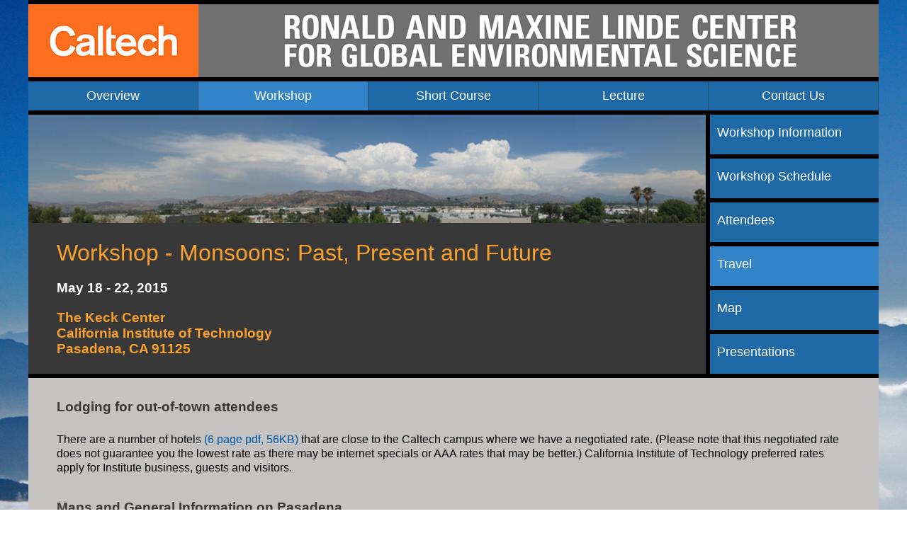

--- FILE ---
content_type: text/html
request_url: https://www.workshop.caltech.edu/monsoon/travel.html
body_size: 4819
content:
<!DOCTYPE html>
<html lang="en">
<head>
<title>Workshop | Linde Center</title>
<meta charset="utf-8">
<link rel="shortcut icon" href="images/favicon1.ico" type="image/x-icon">
<link rel="icon" href="images/favicon1.ico" type="image/x-icon">
<link rel="stylesheet" href="css/style1.css"/>

 <!--[if lt IE 9]>
 <script src="http://html5shim.googlecode.com/svn/trunk/html5.js">
 </script>
 <![endif]-->
   
</head>

<body class="background">
 <div id="wrapper">
	<div class="top"></div>
	
	<div class="section group">
		<div class="colLogo logo1" >
		<a href="http://www.caltech.edu"><img src="images/Caltech_LOGO3.jpg" alt="Caltech"></a>
		</div>
		<div class="colLogo logo2">
		<a href="http://www.lindecenter.caltech.edu/home"><img src="images/Linde2.jpg" alt="Linde Center"></a>
		</div>
	</div>
	<div class="top" style="padding-top:0.2%;"></div>
		<nav>
		<ul class="navbar">
		<li><a href="index.html">Overview</a></li>
		<li class="selected"><a href="workshop.html">Workshop</a></li>
		<li><a href="short_course.html">Short Course</a></li>
		<li><a href="lecture.html">Lecture</a></li>
		<li><a href="contacts.html">Contact Us</a></li>
        </ul>		
		</nav>
		<div class="clear"></div>
	
	<div class="content">
	
	
	
	
	<div class="section group">
	<div class="col span_black">	
			
					
					<div class="col6 span_4_of_5" >
					
					<div class="lecture">
					<img src="images/North_American1.jpg">
                    <div style="padding-left:25px;">
					<h1>Workshop - Monsoons: Past, Present and Future</h1>
					<h3 style="color:white">May 18 - 22, 2015</h3>
					    <h3>The Keck Center<br>
						California Institute of Technology<br>
						Pasadena, CA 91125</h3>
					
                    
         
			
					</div>
					</div>
                    </div>
					
					
		
		<a href="workshop.html">			
		<div class="col4 span_1_of_5">
				
				
				
				<div class="button">
				<p>Workshop Information</p>
					
				
				</div>
				
		</div>
		</a>
		
		
		<a href="schedule.html">
			<div class="col4 span_1_of_5">
				
				
				
				<div class="button">
				<p>Workshop Schedule</p>
					
				
				</div>
				
		</div>
		<a/>
		
		<a href="attendees.html">
		<div class="col4 span_1_of_5 ">
				
			
				
				<div class="button">
				<p>Attendees</p>
				
				
				</div>
		</div>
		</a>
		
		<a href="travel.html">
		<div class="colBlue span_1_of_5">
				
				
				
				<div class="button">
				<p>Travel</p>
					
				
				</div>
				
		</div>
		</a>
		 <a href="Linde_Monsoon_Workshop.pdf">
		<div class="col4 span_1_of_5">
				
				
				
				<div class="button">
				
				<p>Map</p>
					
				
				</div>
				
		</div>
        </a>
		
		<a href="presentations.html">
		<div class="col4 span_1_of_5">
				
				
				
				
				<div class="button">
				<p>Presentations</p>
				</div>
				
				
				
				</div>
				</a>
		</div>
	
		
		
	</div>			
	</div>				



	<div class="section group">			
				<div class="col3 span_5_of_5">
				
                <div class="text1">          
                    
		<h3>Lodging for out-of-town attendees</h3>
<p>There are a number of hotels <a href="hotelagreements.pdf"> (6 page pdf, 56KB) </a> that are close to the Caltech campus where we have a negotiated rate. (Please note that this negotiated rate does not guarantee you the lowest rate as there may be internet specials or AAA rates that may be better.) California Institute of Technology preferred rates apply for Institute business, guests and visitors. </p>
	  
      <h3>Maps and General Information on Pasadena</h3>
<br>
<ul>
<li><a href="http://www.caltech.edu/map/"> Interactive Map of Caltech Campus</a></li>
<li><a href="Caltech_Map.pdf">Caltech Campus Directory Map (pdf)</a></li>
<li><a href="http://www.caltech.edu/maps"> Caltech Maps Webpage </a></li>
<li><a href="https://dining.caltech.edu/locations"> Caltech Dining Services</a></li>
<li><a href="http://cityofpasadena.net/Default.aspx"> The City of Pasadena</a></li>
<li><a href="http://tripwhat.com/USA/Pasadena/Restaurants-near-California-Institute-of-Technology"> Restaurants near Caltech</a></li>
<li><a href="http://www.oldpasadena.org/docs/2013JUN_OldPasadenaDirectoryMap.pdf"> Old Pasadena Directory Map</a></li>
</ul>


<h3>Getting to Caltech</h3>
        <br>

        <ul>
        <li><a href="#lax">From Los Angeles International Airport</a> (28 miles)</li>
        <li><a href="#bobhope">From Bob Hope Airport in Burbank</a> (17 miles)</li>
        <li><a href="#ontario">From Ontario Airport</a> (37 miles)</li>
        <li><a href="#parking">Parking for Visitors</a></li>
        </ul>
        
        
        <h3>General Driving Directions</h3>
        <p>Caltech is easily accessible from both the 110 (Harbor) Freeway (southwest of campus) and the 210 (Foothill) Freeway (north of campus).</p>
        <p>If you're taking the 110 freeway, follow the freeway north until it ends (where it becomes the Arroyo Parkway). Take Arroyo Parkway straight ahead (north); turn right (east) on Del Mar Blvd. Proceed approximately one and a quarter miles. The Caltech campus will be on your right. Turn right (south) onto Michigan Avenue. Turn right into the outdoor parking lot and park in an unmarked spot.  Buy a parking permit from the kiosks near the middle of the lot or request one ahead of time from KISS. </p>
        <p>If you're taking the 210 freeway, exit at Hill Avenue; turn south on Hill.  Take Hill south to Del Mar Blvd and make a right (west).  Turn left (south) onto Michigan Avenue. Turn right into the outdoor parking lot and park in an unmarked spot.  Buy a parking permit from the kiosks near the middle of the lot or request one ahead of time from KISS.</p>
        <h3>By Shuttle</h3>
        <p>From LAX, Bob Hope (Burbank) airport, or Ontario airport, shuttle door-to-door service is available from a multitude of companies. To get a shuttle, exit the baggage claim area and look for the ORANGE overhead &quot;SHARED RIDE VANS&quot; sign. Tell the driver you are going to Caltech; if you are asked for an address or intersection, Holliston Ave. and Del Mar Blvd. is near the southeast corner of campus (see the campus map for other streets). FYI, the campus SuperShuttle stops (for when you order your ride&nbsp;<em>back</em>&nbsp;to the airport) are:</p>
        <ul>
          <li>S1, located at the south end of the Parking structure (building 66) on 370 S. Holliston Avenue.</li>
          <li style="font-weight:700;">S2, located just north of Moore Laboratory at the end of Chester Avenue - this is the closest SuperShuttle stop to the Keck Center.</li>
          <li>S3, located in the parking lot near the south-east corner of 450 South Catalina.</li>
          <li>S4, located in the traffic turnaround off of California Boulevard and south of Arms Laboratory.</li>
        </ul>
        <p>Please visit <a href="http://www.supershuttle.com/default.aspx?GC=L3F94">SuperShuttle</a> website for more details.</p><hr>
        <a id="lax"></a>
        <h3>From Los Angeles International  Airport <a href="http://www.lawa.org/welcome_lax.aspx?id=132">(LAX)</a></h3>
        
        <p style="text-decoration:underline; font-weight:bold;">Driving Directions:</p> 
        <p>Take Sepulveda Blvd. south to the Glenn Anderson Fwy (105) east to the Harbor Fwy (110) north to the Pasadena Fwy, which becomes the Arroyo Parkway. </p>
        
        <p><strong>OR</strong></p>
        
        <p>Take the San Diego Fwy (405) north to the Santa Monica Fwy (10) east to the Harbor Fwy (110) north to the Pasadena Fwy, which becomes the Arroyo Parkway. </p>
        
        <p><strong>THEN</strong></p>
        
        <p>Take Arroyo Parkway straight ahead (north); turn right (east) on Del Mar Avenue. Proceed approximately one and a quarter miles. The Caltech campus will be on your right. Turn right (south) onto Michigan Avenue. Turn right into the outdoor parking lot and park in an unmarked spot.  Buy a parking permit from the kiosks near the middle of the lot  and display on the dash.  </p>
        
        <p style="text-decoration:underline; font-weight:bold;">Shuttle service:</p>
        <p> To get a shuttle, exit the baggage claim area and look for the ORANGE overhead "SHARED RIDE VANS" sign. Tell the driver you are going to Caltech; if you are asked for an address or intersection, Del Mar Blvd. and Michigan Avenue. Please visit<strong> <a href="http://www.supershuttle.com/Locations/LAXAirportShuttleLosangeles.aspx">SuperShuttle Los Angeles (LAX) Airport Shuttle Service</a></strong><a href="http://www.supershuttle.com/Locations/LAXAirportShuttleLosangeles.aspx"> </a>for more details.</p>
        <p style="text-decoration:underline; font-weight:bold;">Public Transportation from LAX to Pasadena: </p>
        <ul>
          <li><a title="FlyAway" href="http://www.lawa.org/flyAway/">FlyAway</a>&nbsp;buses pick up at every LAX terminal on the Arrival/Lower level under the green signs indicating &quot;FlyAway, Buses and Long-Distance Vans.&quot; Get on a FlyAway bus going to Union Station.</li>
          <li>Once arriving at Union Station, disembark the bus and walk to the Gold Line, located at Tracks 1 and 2.</li>
          <li>Board the Gold Line with direction to Pasadena.</li>
          <li>Exit at Lake St. station, which is a 10-15 minute walk from campus. (The Del Mar station is closest to the Sheraton and Hilton, the Lake station is closest to Vagabond Inn, and the Allen station station is closest to Saga Motor Hotel and Athenaeum). Once in Pasadena, there are LA Metro buses that run within Pasadena, or you could walk. There is also a separate bus system just for Pasadena called&nbsp;<a href="http://cityofpasadena.net/Transportation/Arts_Routes_and_Schedules/">ARTS</a>&nbsp;that you can use once in Pasadena, but it only stops every 25 minutes, and it closes before 8:00 pm.<a href="http://www.ci.pasadena.ca.us/transportation/public_transit_options/"> <br />
            <br />
            (Read more about public transportation in Pasadena &gt;&gt;)</a></li>
        </ul>
        <p>For more information on detailed bus and rail itineraries for the entire Los Angeles area, please visit the <strong><a href="http://www.metro.net/around/">Bus and Rail Trip Planner</a></strong>.</p><hr>
        
        <a id="bobhope"></a>
   		<h3>From Bob Hope Airport in Burbank <a href="http://www.burbankairport.com/terminalinfo/directions.html">(BUR)</a></h3>
        
        <p style="text-decoration:underline; font-weight:bold;">Driving Directions:</p>
        <p> Take the Golden State Fwy (Interstate 5) south to the Ventura Fwy (134) east to the Foothill Fwy (210) east. Exit at Hill Avenue. Turn right (south) onto Hill. Take Hill south to Del Mar Blvd and make a right (west).  Turn left (south) onto Michigan Avenue. Turn right into the outdoor parking lot and park in an unmarked spot.  Buy a parking permit from the kiosks near the middle of the lot and display on the dash. </p>
        <p style="text-decoration:underline; font-weight:bold;">Shuttle service:</p>
        <p>To get a shuttle, exit the baggage claim area and look for the ORANGE overhead &quot;SHARED RIDE VANS&quot; sign. Tell the driver you are going to Caltech; if you are asked for an address or intersection, Del Mar Blvd. and Michigan Avenue. Please visit <a href="http://www.supershuttle.com/Locations/BURAirportShuttleBurbank.aspx">SuperShuttle Burbank (BUR) Airport Shuttle Service </a>for more details.</p>
        <p style="text-decoration:underline; font-weight:bold;">Public Transportation: </p>
         <p> (Please note that the trip will take between 1.5 and 2 hours)<br />
The Metro 794  bus (toward Downtown LA - Hill - Venice) can be boarded at Hollywood Way and Thorton. Take that to the Los Feliz/San Fernando stop and board the Metro 780 bus (toward Pasadena City College). Get off at the Colorado/Lake stop. Here you have an option to walk to the Keck Center at Caltech or board the Pasadena ARTS 20cw bus (toward Lake and Fair Oaks). Exit at the California Blvd. and Lake Ave. stop and walk to Caltech. </p>
        <p>For more information on detailed bus and rail itineraries for the entire Los Angeles area, please visit the <a href="http://www.metro.net/around/">Bus and Rail Trip Planner</a>.</p><hr>
        <a id="ontario"></a>
        <h3>From Ontario Airport <a href="http://www.lawa.org/welcomeONT.aspx"> (ONT)</a></h3>
        
        <p style="text-decoration:underline; font-weight:bold;">Driving Directions:</p> 
        <p>If you are driving, take the San Bernardino Fwy (10) west to Orange Freeway (57) north to the Foothill Fwy (210); take the 210 west to Pasadena. Exit at Hill Ave; turn left (south) on Hill. Take Hill south to Del Mar Blvd and make a right (west).  Turn left (south) onto Michigan Avenue. Turn right into the outdoor parking lot and park in an unmarked spot.  Buy a parking permit from the kiosks near the middle of the lot  and display on the dash. </p>
        <p style="text-decoration:underline; font-weight:bold;">Shuttle service:</p> 
        <p>To get a shuttle, exit the baggage claim area and look for the ORANGE overhead &quot;SHARED RIDE VANS&quot; sign. Tell the driver you are going to Caltech; if you are asked for an address or intersection, Del Mar Blvd. and Michigan Avenue. Please visit <a href="http://www.supershuttle.com/Locations/ONTAirportShuttleOntario.aspx">SuperShuttle Ontario (ONT) Airport Shuttle Service</a> for more details.</p>
        <p style="text-decoration:underline; font-weight:bold;">Public Transportation:</p>
        <p>It is not advised to take public transportation from Ontario to Pasadena.</p>
        <hr>
        <a id="parking"></a>
<h3> Parking for Visitors</h3>
<p>From the Arroyo Parkway, turn right (east) on Del Mar Avenue. Proceed approximately one and a quarter miles. The Caltech campus will be on your right. Turn right (south) onto Michigan Avenue. Turn right into the outdoor parking lot.</p>
<p>Purchase a parking pass  from the kiosk in the open air lot directly north of the Institute location.  Make sure you park in one of the open spots (without a name in it) or in one of the COMMUTER spots and have your hang tag/permit visible. The purchased permits are not  Carpool passes - so do not park in a Carpool space, even  if there are more than two of you in a car.</p>
<p>JPLers: The JPL hang tag used by employees with  on-Lab parking privileges is the only permit required for campus parking.&nbsp;  Employees without on-Lab parking privileges can obtain a free pass created for this  purpose from JPL parking coordinator Robert Kennedy (818-354-4586, Building 310-125,  9/80 schedule).</p>
<p>For more information about parking please visit <a href="http://parking.caltech.edu/Parking/Visitor"> Caltech Parking Services Website</a> and view <a href="https://www.parking.caltech.edu/documents/35-interactive_parking_map.pdf">Caltech Parking Map</a>.</p>


<p style="font-style:italic; font-weight:bold;"> If you have any further questions about travel and lodging, please contact workshop coordinator <a href="/cdn-cgi/l/email-protection#d3b9a0b6bab793b0b2bfa7b6b0bbfdb6b7a6" style="font-style:italic; font-weight:bold;"> Janet Seid</a>.</p>

</div>
</div>
</div>
	
	
	<div class="top"> </div>
	
<div class="section group">
<div class="col2 span_5_of_5">

<div class="colOrange span_2_of_4">	
	<a href="http://web.gps.caltech.edu/~bordoni/">			
<div class="left">
<img src="images/Bordoni_Simona.jpg" alt="" />
</div>												
<h3>Workshop Lead<br> Simona Bordoni</h3>
<p>Assistant Professor of Environmental Science and Engineering<br> 
California Institute of Technology</p>
</a>
</div>



					
<div class="colOrange span_2_of_4">
<a href="http://www.meteo.mcgill.ca/~tmerlis/index.html">
<div class="left">
<img src="images/Tim_Merlis.jpg" alt="" />
</div>
<h3>Workshop Co-Lead<br> Tim Merlis</h3>
<p>Assistant Professor in Atmospheric and Oceanic Sciences, McGill University</p>	
</a>									
</div>

</div>	
</div>
 
	
	
<div class="section group">
<div class="span_8_of_8">
<a href="http://www.lindecenter.caltech.edu/home"><div id="all"></div></a>
</div>
</div>
</div>   

<script data-cfasync="false" src="/cdn-cgi/scripts/5c5dd728/cloudflare-static/email-decode.min.js"></script><script>
var para=document.createElement("footer");
var node=document.createTextNode( "Linde Center for Global Environmental Science   |   California Institute of Technology   "  + "   © " + new Date().getFullYear());
para.appendChild(node);

var element=document.getElementById("all");
element.appendChild(para);

</script>
</body>
</html>

--- FILE ---
content_type: text/css
request_url: https://www.workshop.caltech.edu/monsoon/css/style1.css
body_size: 4362
content:
header, hgroup, nav, footer, section, article, figure, figcaption, aside, iframe {display: block;}

*{
	margin: 0px;
	padding: 0px;
	font-family: sans-serif;
	font-style: normal;
	font-weight: 400;
}
.background{
	background-image:url(../images/sky_back1.jpg);
	background-position:top;
	/*background-color: #C5C2C2;*/
	background-attachment:fixed;
}

#wrapper{
max-width: 1200px;
margin:0 auto;
background-color:black;
}
 
 .content{
max-width: 1200px;
margin:0 auto 0 auto;
padding:0;
min-width:320px;

background-color:transparent;
 
 }
 
.top{
 padding-top:0.5%;
 background-color:black;
 }
 
 .clear {
clear: both;
}
 
 img{
 max-width:100%;
 margin:0 auto;
}

iframe{
	max-width:100%;
 margin:15px auto;
}
 
.navbar {
    height: 40px;
	max-width:1200px;
    margin: 0 0 0 0;
    padding: 0;
	position:relative;
	z-index:100;
}
.navbar ul {
    margin: 0;
    padding: 0;
	position:relative;
	width:100%;
}

.navbar li {
    background-color: #1f69a7;
    float: left;
    font: bold 18px sans-serif;
    height: auto;
    list-style: none outside none;
    padding: 0;
    text-align: center;
    width: 20%;
	 z-index: 1;
}

nav .selected {
background-color:#3283c8;
}

.navbar a {
    border-right: 1px solid #1F5065;
    color: #FFFFFF;
    display: block;
    padding: 10px 10px;
    text-decoration: none;
}
.navbar a:hover {
    background-color: #3283c8;
}
.navbar li ul {
    display: none;
    height: auto;
    margin: 0;
    padding: 0;
    position: absolute;
}
.navbar li:hover ul {
    display: block;
}
.navbar li ul li {
   float: none;
}
.navbar li ul a {
    border-color: #74A3B7 #1F5065 #1F5065;
    border-left: 1px solid #1F5065;
    border-right: 1px solid #1F5065;
    border-style: solid;
    border-width: 1px;
}
.navbar li ul a:hover {
    background-color: #3283c8;
}

footer{
max-width: 1200px;
margin:0 auto;
background-color:#1f69a7;
color:white;
text-align:center;
font: 16px;
line-height:40px;
margin-bottom:0.5%;
margin-top:0.5%;
}

ul{
padding:5px 70px 5px 70px;
}

p{
padding:5px 10px 5px 10px;
line-height:20px;
}


.padding{
padding:10px 10px 0px 10px;
}

.section {
	clear: both;
	padding: 0px;
	margin: 0px;
}

.col {
	display: block;
	float:left;
	margin: 0.5% 0 0% 1.6%;
	background-color:white;

}
.col:first-child { margin-left: 0; }

.colFR {
	display: block;
	float:left;
	margin: 0.5% 0 0% 1.6%;
	background-color:#393838;
	max-height:382px;
}
.colFR:first-child { margin-left: 0; }


.col1 {
	display: block;
	float:left;
	margin: 0% 0% 0% 0%;
	background-color:#393838;
	color:white;

}
.col1:first-child { margin-left: 0; }

.colLogo {
	display: block;
	float:left;
	margin: 0% 0% 0% 0%;
	background-color:black;
	color:white;

}
.colLogo:first-child { margin-left: 0; }

.col2 {
	display: block;
	float:left;
	margin: 0% 0 0% 0.5%;
	background-color:transparent;
	
}
.col2:first-child { margin-left: 0; }

.colOrange {
	display: block;
	float:left;
	margin: 0% 0 0% 0.5%;
	background-color:transparent;
	background-color:#f8a12d;
}

.colOrange:first-child { margin-left: 0; }

.colOrange p{
color:white;font-size:15px;line-height:20px;	
}

.colDesc{
	display: block;
	float:left;
	margin: 0% 0 0% 1.6%;
	background-color:#C5C2C2;
}

.colDesc:first-child { margin-left: 0; }


.col3 {
	display: block;
	float:left;
	margin: 0% 0 0% 1.6%;
	background-color:#C5C2C2;
	
	
}
.col3:first-child { margin-left: 0; }

.col3_1 {
	display: block;
	float:left;
	margin: 0% 0 0% 1.6%;
	background-color:#C5C2C2;
	min-height:500px;
	
}
.colContactsImage:first-child { margin-left: 0; }

.colContactsImage {
	display: block;
	float:left;
	margin: 0% 0 0% 1.6%;
	background-color:#C5C2C2;
	min-height:500px;
	
}
.col3_1:first-child { margin-left: 0; }


.col4 {
	display: block;
	float:left;
	margin: 0% 0% 0.5% 0.5%;
	background-color:#1f69a7;
	color:white;
	font: 18px sans-serif;
	padding-top:10px;
	padding-bottom:10px;
	min-height:36px;
	
}


.col4:hover{
background-color: #3283c8;
color:white;
}

.colButton {
	display: block;
	float:left;
	margin: 0% 0% 0.5% 0.5%;
	background-color:#1f69a7;
	color:white;
	font: 18px sans-serif;
	padding:0 10px;
	height:40px; 
	margin-left:0px;
}


.colButton:hover{
background-color: #3283c8;
color:white;
}

.colButton p{
text-align:center; 
padding-bottom:0px; 
padding-top:0px;

}

.colButton2 {
	display: block;
	float:left;
	margin: 0% 0% 0.5% 0.5%;
	background-color:#1f69a7;
	color:white;
	font: 18px sans-serif;
	padding:0 10px;
	height:40px; 
	margin-left:0px;
}


.colButton2:hover{
background-color: #3283c8;
color:white;
}

.colButton2 p{
text-align:center; 
padding-bottom:0px; 
padding-top:0px;

}


.colButton3 {
	display: block;
	float:left;
	margin: 0% 0% 0.5% 2%;
	background-color:#1f69a7;
	color:white;
	font: 18px sans-serif;
	padding:0 10px;
	height:40px; 
	
}


.colButton3:hover{
background-color: #3283c8;
color:white;
}

.colButton3 p{
text-align:center; 
padding-bottom:0px; 
padding-top:0px;

}


.colButton4 {
	display: block;
	float:left;
	margin: 0% 0% 0.5% 2%;
	background-color:#1f69a7;
	color:white;
	font: 18px sans-serif;
	padding:0 10px;
	height:40px; 
	
}


.colButton4:hover{
background-color: #3283c8;
color:white;
}

.colButton4 p{
text-align:center; 
padding-bottom:0px; 
padding-top:0px;

}


.colButton5 {
	display: block;
	float:left;
	margin: 0% 0% 2% 0.5%;
	background-color:#1f69a7;
	color:white;
	font: 16px sans-serif;
	padding:10px 15px 11px 14px;
	
	margin-left:10px;
	

text-decoration:none;
-moz-border-radius: 60px;
-webkit-border-radius: 60px;
border-radius: 60px; 
-khtml-border-radius: 60px; 
}


.colButton5:hover{
background-color: #3283c8;
color:white;
}

.colButton5 p{
text-align:center; 
padding-bottom:0px; 
padding-top:0px;

}


a{
text-decoration: none;
}

.colBlue  {
display: block;
	float:left;
	margin: 0% 0% 0.5% 0.5%;
	
	color:white;
	font: 18px sans-serif;
	padding-top:10px;
	padding-bottom:10px;
	min-height:36px;
background-color:#3283c8;
}


.col6 {
	display: block;
	float:left;
	margin: 0% 0 0% 1.6%;
	background-color:#393838;
	color:#3e3832;
	min-height:366px;

}
.col6_1:first-child { margin-left: 0; }

.col6_1 {
	display: block;
	float:left;
	margin: 0% 0 0% 1.6%;
	background-color:#393838;
	color:#3e3832;
	min-height:276px;

}
.col6:first-child { margin-left: 0; }

.col6_2 {
	display: block;
	float:left;
	margin: 0% 0 0% 1.6%;
	background-color:#393838;
	color:#3e3832;

}
.col6_2:first-child { margin-left: 0; }

.colTable{
display: block;
	float:left;
	margin: 0;
	background-color:#6c6a6a;
	
}

.colTable h4{
text-align:center;
font-size:18px;
}

.colTable td {
padding:0.8% 3%;
font-size:16px;
font-weight:700;
}

.group:before,
.group:after {
	content:"";
	display:table;
}
.group:after {
	clear:both;
}
.group {
    zoom:1; /* For IE 6/7 */
}


.span_1_of_1{
width:100%;
background-color:#393838;
}

.span_black{
background-color:black;

}

/*  GRID OF THREE   ============================================================================= */

	
.span_3_of_3 {
	width: 100%; 
}

.span_2_of_3 {
	width: 66.13%; 
}

.span_1_of_3 {
	width: 32.26%; 
}


/*  GO FULL WIDTH AT LESS THAN 480 PIXELS */

@media only screen and (max-width: 480px) {
	.span_3_of_3 {
		width: 100%; 
	}
	.span_2_of_3 {
		width: 100%; 
	}
	.span_1_of_3 {
		width: 100%;
	}
	
	.grid4{
	max-width:100%;
	}
}

/*  GRID OF FIVE   ============================================================================= */

	
.span_5_of_5 {
	width: 100%;
	
}

.span_4_of_5 {
  	width: 79.68%;

}
.logo2{
width: 80%;
}


/*.span_3_of_5 {
  	width: 59.36%; 
}*/

.span_3_of_5 {
  	width: 60%; 
}

/*.span_2_of_5 {
  	width: 39.04%;
}*/

.span_2_of_5 {
  	width: 40%;
}

/*.span_1_of_5 {
  	width: 18.72%;
}*/

.logo1{
width:20%;
}

.span_1_of_5 {
  	width: 19.82%;
}

.span_icons {
width: 0%;
}



/*  GO FULL WIDTH AT LESS THAN 480 PIXELS */

@media only screen and (max-width: 480px) {
	.span_5_of_5 {
		width: 100%; 
	}
	.span_4_of_5 {
		width: 100%; 
	}
	.span_3_of_5 {
		width: 100%; 
	}
	.span_2_of_5 {
		width: 100%; 
	}
	.span_1_of_5 {
		width: 100%; 
	}
	.span_icons {
		width: 18.72%;
		
	}
	
	}
	
	/*  GRID OF FOUR   ============================================================================= */

	
.span_4_of_4 {
	width: 100%; 
}

.span_3_of_4 {
	width: 74.6%; 
}

.span_2_of_4 {
	width: 49.75%; 

}

.span_3_of_6 {
	width: 49.45%; 

}

/*.span_2_of_4 {
	width: 49.2%; 
}*/

.span_1_of_4 {
	width: 23.8%; 
}


/*  GO FULL WIDTH AT LESS THAN 480 PIXELS */

@media only screen and (max-width: 480px) {
	.span_4_of_4 {
		width: 100%; 
	}
	.span_3_of_4 {
		width: 100%; 
	}
	.span_2_of_4 {
		width: 100%; 
	}
	.span_1_of_4 {
		width: 100%; 
	}
	
	
}


/*  GRID OF EIGHT   ============================================================================= */

	
.span_8_of_8 {
	width: 100%;
}

.span_8_of_8  a {

	text-decoration:none;

}

.span_7_of_8 {
	width: 87.3%; 
}

.span_6_of_8 {
	width: 74.6%; 
}

.span_5_of_8 {
	width: 61.9%; 
}

.span_4_of_8 {
	width: 49.2%; 
}

.span_3_of_8 {
	width: 36.5%;
}

.span_2_of_8 {
	width: 23.8%; 
}

.span_1_of_8 {
	width: 11.1%; 
}


/*  GO FULL WIDTH AT LESS THAN 480 PIXELS */

@media only screen and (max-width: 480px) {
	.span_8_of_8 {
		width: 100%; 
	}
	.span_7_of_8 {
		width: 100%; 
	}
	.span_6_of_8 {
		width: 100%; 
	}
	.span_5_of_8 {
		width: 100%; 
	}
	.span_4_of_8 {
		width: 100%; 
	}
	.span_3_of_8 {
		width: 100%; 
	}
	.span_2_of_8 {
		width: 100%; 
	}
	.span_1_of_8 {
		width: 100%; 
	}
	


}
#news {
padding:0 0 0 0;
max-width:100%;
}

#stories {
max-width:100%;
}

.article{max-width:100%;}

.eventImage{float:left; width:720px; height:382px;}

.articleTextWrapper{
float:left;
background:#393838;
width:80%;
position:relative;
padding: 40px 10% 0 10%;
}

.eventTitle{
font-size:28px;
line-height:35px;
font-family: sans-serif;
font-style: normal;
font-weight: 200;
color:#f08c06;
}
							
.eventText{
font-family: sans-serif;
font-style: normal;
font-weight: 200;
font-size:15px;
line-height:23px;
color:#fff;
padding:30px 0 30px 0;
}
							
.eventDate{
font-family: sans-serif;
font-style: normal;
font-weight: 200;
font-size:25px;
line-height:30px;
color:#fff;
padding:35px 0 40px 0;
}
							
.buttonLink{
font-size:15px;
line-height:20px;
background:#f28b00 no-repeat center right;
padding:4px 12px 6px 11px;
color:#fff;
text-decoration:none;
-moz-border-radius: 60px;
-webkit-border-radius: 60px;
border-radius: 60px; 
-khtml-border-radius: 60px; 
position:absolute;
top:300px;
}
							
#news_pager {
list-style:none;
position:absolute;
top:520px;
margin-left:17%;
z-index:9999;
-moz-border-radius: 40px;
-webkit-border-radius: 40px;
border-radius: 40px; 
-khtml-border-radius: 40px; 
}

#news_pager li {
float:left;
margin:0 9px 0 0;
padding:0;
-moz-border-radius: 40px;
-webkit-border-radius: 40px;
border-radius: 40px; 
-khtml-border-radius: 40px; 
}
	
#news_pager li a{
background:#fff;
padding:3px;
color:#3e3832;
text-decoration:none;
font-size:0px;
line-height:5px;
width:7px;
height:7px;
display:block;
text-align:center;
-moz-border-radius: 40px;
-webkit-border-radius: 40px;
border-radius: 40px; 
-khtml-border-radius: 40px; 
}

#news_pager li.activeSlide a {
background:#c7c0b9;
-moz-border-radius: 40px;
-webkit-border-radius: 40px;
border-radius: 40px; 
-khtml-border-radius: 40px; 
}
			
.lecture h1{
color:#f8a12d;
margin: 20px 15px 10px 15px;
}
	
.lecture h2 {
font-weight:bold;
margin: 10px 15px 10px 15px;
color:white;
}

.lecture h3{
color:#f8a12d;
margin: 20px 15px;
}	

.lecture h4 {
margin: 10px 15px;
color:white;
}

.lecture p{
color:white;
margin: 10px 5px;
}

.lecture h5{
font-size:0.9em;
color:white;
margin-left:15px;
padding-bottom:20px;	
}

.button  p :hover{
color:#393838;
font-weight:bold;
}


.buttonLink1{


background:#f28b00 no-repeat center right;
padding:9px 15px 11px 14px;
color:#fff;
text-decoration:none;
-moz-border-radius: 60px;
-webkit-border-radius: 60px;
border-radius: 60px; 
-khtml-border-radius: 60px; 
margin-left:20px;

font: 16px sans-serif;
}

.buttonLink1 a{
	margin-top:30px;
margin-bottom:40px;
}

.buttonLink1:hover{
background:#ECA41C no-repeat center right;
text-decoration:none;
}

.text{
margin:25px;
}


.text h1{

margin: 20px 25px 10px 25px;
}
	
.text h2 {
font-weight:bold;
margin: 10px 25px 10px 25px;

}

.text h3{

margin: 30px 25px 0px 25px;
}	

.text h4 {
margin: 15px 25px;
line-height: 24px;
}

.text p{

margin: 10px 5px;
}


.textContacts{
margin:25px;
}


.textContacts h1{

margin: 20px 25px 10px 25px;
}
	
.textContacts h2 {
font-weight:bold;
margin: 10px 25px 10px 25px;

}

.textContacts h3{

margin: 30px 25px 0px 25px;
}	

.textContacts h4 {
margin: 15px 25px;
line-height: 24px;
}

.textContacts p{

margin: 10px 5px;
}




.text1{
margin:15px;
}


.text1 h3{

margin: 30px 15px 0px 25px;
}

.text1 h4 {
margin: 20px 15px;
line-height: 24px;
font-weight:400;
}

.text1 p{

margin: 20px 15px;

}

.text1 a{
	color:#1f69a7;
	text-shadow : 0 0 0 #1f69a7;
}


.text1 a:visited{
	color:#1f69a7;
}

.text1 ul li{
	line-height:20px;
	margin-top:7px;
	margin-bottom:7px;
}


.left{
display:block; 
float:left;
width:23%;
padding-right:30px;
padding-bottom:0px;
}

.left1{
display:block; 
float:left;
width:25%;
padding-right:50px;
padding-bottom:0px;
}

.left2{
display:block; 
float:left;
width:25%;
padding: 20 30 0 20;
}

.left3{
display:block; 
float:left;
width:40%;
padding-right:30px;
padding-bottom:0px;
}

.right{
display:block; 
float:right;
width:25%;
padding:0;

}

.right1{
display:block; 
float:right;
width:180px;
padding:0;

}

h3{
color:#393838;
font-weight:bold; 
margin-top:10px;
}	

h4{
color:#393838; 
margin-top:10px;
font-size:16px; 
font-weight:bold;
margin-bottom:10px;
margin-left:10px; 
line-height:20px;
}

.table1{
padding:0;
width: 100%;
 
}
.table1 td{
padding:0.8% 3%;
font-size:16px;
font-weight:700;
vertical-align:middle;
}

.table1 .cell{
padding:1% 2%;
font-size:16px;
font-weight:400;
vertical-align:middle;
text-align:left;
}

.speaker{
font-size:18px;
font-weight:700;
}

.table2{
padding:0;
width: 100%;
 
}
.table2 td{
padding:0.2%;
font-size:16px;
font-weight:700;
}

@media only screen and (max-width: 1350px) {
	
#news_pager {
list-style:none;
position:absolute;
top:505px;
margin-left:21%;
z-index:9999;
-moz-border-radius: 40px;
-webkit-border-radius: 40px;
border-radius: 40px; 
-khtml-border-radius: 40px; 
}	
	
	
}


@media only screen and (max-width: 1200px) {
	
.eventTitle{
font-size:24px;
line-height:35px;
font-family: sans-serif;
font-style: normal;
font-weight: 200;
color:#f08c06;
}
							
.eventText{
font-family: sans-serif;
font-style: normal;
font-weight: 200;
font-size:12px;
line-height:23px;
color:#fff;
padding:30px 0 30px 0;
}
							
.eventDate{
font-family: sans-serif;
font-style: normal;
font-weight: 200;
font-size:22px;
line-height:30px;
color:#fff;
padding:35px 0 40px 0;
}
	
.buttonLink{
font-size:15px;
line-height:20px;
background:#f28b00 no-repeat center right;
padding:4px 12px 6px 11px;
color:#fff;
text-decoration:none;
-moz-border-radius: 60px;
-webkit-border-radius: 60px;
border-radius: 60px; 
-khtml-border-radius: 60px; 
position:absolute;
top:290px;
}
							
#news_pager {
list-style:none;
position:absolute;
top:490px;
margin-left:19%;
z-index:9999;
-moz-border-radius: 40px;
-webkit-border-radius: 40px;
border-radius: 40px; 
-khtml-border-radius: 40px; 
}
	
.col6 {
	display: block;
	float:left;
	margin: 0% 0 0% 1.6%;
	background-color:#393838;
	color:#3e3832;
	min-height:362px;

}


.lecture h1{
color:#f8a12d;
margin: 20px 15px 10px 15px;
font-size:1.9em;
}
	
.lecture h2 {
font-weight:bold;
margin: 10px 15px 10px 15px;
color:white;
}

.lecture h3{
color:#f8a12d;
margin: 20px 15px;
}	

.lecture h4 {
margin: 10px 15px;
color:white;
}

.lecture p{
color:white;
margin: 10px 5px;
}
}


@media only screen and (max-width: 1154px) {
	.col2 .span_3_of_8 .1153{
		width:0px;
		height:0px;
		margin-left:-5000px;
	}
}

@media only screen and (max-width: 1100px) {
	
.eventTitle{
font-size:24px;
line-height:35px;
font-family: sans-serif;
font-style: normal;
font-weight: 200;
color:#f08c06;
}
							
.eventText{
font-family: sans-serif;
font-style: normal;
font-weight: 200;
font-size:12px;
line-height:23px;
color:#fff;
padding:25px 0 30px 0;
}
							
.eventDate{
font-family: sans-serif;
font-style: normal;
font-weight: 200;
font-size:22px;
line-height:26px;
color:#fff;
padding:25px 0 40px 0;
}
	
.buttonLink{
font-size:15px;
line-height:20px;
background:#f28b00 no-repeat center right;
padding:4px 12px 6px 11px;
color:#fff;
text-decoration:none;
-moz-border-radius: 60px;
-webkit-border-radius: 60px;
border-radius: 60px; 
-khtml-border-radius: 60px; 
position:absolute;
top:290px;
}
							
#news_pager {
list-style:none;
position:absolute;
top:490px;
margin-left:19%;
z-index:9999;
-moz-border-radius: 40px;
-webkit-border-radius: 40px;
border-radius: 40px; 
-khtml-border-radius: 40px; 
}
	
.col6 {
	display: block;
	float:left;
	margin: 0% 0 0% 1.6%;
	background-color:#393838;
	color:#3e3832;
	min-height:362px;

}
.col6_1:first-child { margin-left: 0; }

.left{
display:block; 
float:left;
width:35%;
padding-right:30px;
padding-bottom:0px;
}

.articleTextWrapper{
float:left;
background:#393838;
width:80%;
position:relative;
padding: 30px 10% 0 10%;
}
	
.lecture h1{
color:#f8a12d;
margin: 20px 15px 10px 15px;
font-size:1.8em;
}	
	
}


@media only screen and (max-width: 1000px) {
.eventImage{float:left; width:569px; height:302px;}

.buttonLink{
top:235px;
}

#news_pager {
top:400px;
margin-left:18%;
}
}

@media only screen 
and (min-device-width : 320px) 
and (max-device-width : 568px) 
and (orientation : portrait) {
					
.eventText{
font-family: sans-serif;
font-style: normal;
font-weight: 200;
font-size:12px;
line-height:23px;
color:#fff;
padding:30px 0 30px 0;
}
							
.eventDate{
font-size:1.9em;
line-height:1.4em;
padding:35px 0 0px 0;
}
	
.buttonLink{
font-size:30px;
line-height:50px;
background:#f28b00 no-repeat center right;
padding:7px 25px 8px 25px;
color:#fff;
text-decoration:none;
-moz-border-radius: 60px;
-webkit-border-radius: 60px;
border-radius: 60px; 
-khtml-border-radius: 60px; 
position:absolute;
top:205px;
left: 680px;
}
							
	
.col6 {
	display: block;
	float:left;
	margin: 0% 0 0% 1.6%;
	background-co:#393838;
	color:#3e3832;
	min-height:398px;

}
.col6_1:first-child { margin-left: 0; }

.col2, .span_2_of_4{
	width:100%;
	margin-left:0px;
}

.colContactsImage{
width:100%;	
min-height:200px;
margin-left:0px;
}

.col3_1{
width:100%;
margin-left:0px;
}

.colOrange{
	margin-top:5px;
}

.colOrange h3{
	margin-top:20px;
}

.textContacts{
	padding-left:250px;
}

.textContacts img{
	padding-left:25px;
}




.textContacts h3{
font-size:2.3em;
margin: 50px 25px 0px 25px;
}	

.textContacts h4 {
font-size:2.1em;	
margin: 15px 25px;
line-height: 1.4em;
}

.textContacts p{

margin: 10px 5px;
}


.left img{
display:block; 
float:left;
width:80%;
padding-right:10px;
padding-bottom:0px;
}

.left1{
width:30%;
padding-right: 40px;	
padding-bottom:0px;
padding-left:30px;
padding-top:30px;
	
}

.left3{
width:35%;
padding-right: 45px;	
padding-bottom:145px;
padding-left:30px;
padding-top:30px;
	
}

.right{
	width:30%;
	padding:30px;
	padding-bottom:30px;
}

.buttonLink1{	
	margin-left:630px;	
	margin-top:-100px;
}


.colButton {
position:absolute;
margin-left:350px;	
margin-top: -28px;
height:70px;
font: bold 28px sans-serif;
padding-left:20px;
padding-right:20px;
}

.colButton p{
text-align:center; 
padding:20px 20px 0 20px;
}

.colButton2 {
position:absolute;
margin-left:5px;	
margin-top:-155px;
height:70px;
font: bold 28px sans-serif;
padding-left:0px;
padding-right:0px;
width:35%;
}

.colButton2 p{
text-align:center; 
padding:20px 20px 0 20px;
}

.colButton3 {
position:absolute;
margin-left:640px;	
margin-top: -28px;
height:70px;
font: bold 28px sans-serif;
padding-left:20px;
padding-right:20px;
}

.colButton3 p{
text-align:center; 
padding:20px 20px 0 20px;
}


.colButton4 {
position:absolute;
margin-left:5px;	
margin-top: -75px;
height:70px;
font: bold 28px sans-serif;
padding-left:20px;
padding-right:20px;
width:31%;
}

.colButton4 p{
text-align:center; 
padding:20px 20px 0 20px;
}

.colButton5 {
	font: bold 28px sans-serif;
}

col2{
min-height:164px;
background-color:#f8a12d;
}

.col1, .span_3_of_5{
width:100%;	
}

.col1{
	
}

.span_2_of_5{
width:100%;	
min-height:310px;
margin-top:7px;
}

.colFR, .span_1_of_1 {
margin: 0;
height:660px;
}

.colDesc{
	display: block;
	float:left;
	margin: 0% 0 0% 1.6%;
	background-color:#C5C2C2;
	margin-top:420px;	
}

.colBlue, .col4, .span_1_of_5{
width:32.9%;	
height:25px;
font: bold 28px sans-serif;
padding-top:30px;
}

.colBlue:first-child { margin-left: 0; border-right:3px solid black;}
.col4:first-child { margin-left: 0; border-right:3px solid black;}
.span_1_of_5:first-child { margin-left: 0; border-right:3px solid black;}

.button p{
text-align:center;
line-height:1px;	
}

.col, .span_black, .col6{
width:100%;	
}

.colOrange {
min-height:220px;
}

.colOrange:first-child { margin-left: 0; }

.left{
width:30%;	
}


.eventImage{
width:1000px;
height:480px;
}
	
.articleTextWrapper{
float:left;
background:#393838;
width:80%;
position:relative;
padding: 30px 5% 0px 5%;
}	
	
.eventTitle{
font-size:2.4em;
line-height:1.4em;
font-family: sans-serif;
font-style: normal;

color:#f08c06;
margin-right:5px;
}	
	
#news_pager {
top:620px;
left:200px;
}

.navbar {
    height: 80px;
	max-width:1200px;
    margin: 0 0 0 0;
    padding: 0;
	position:relative;
	z-index:100;
}
.navbar ul {
    margin: 0;
    padding: 0;
	position:relative;
	width:100%;
}

.navbar li {
    background-color: #1f69a7;
    float: left;
    font: bold 28px sans-serif;
    height: auto;
    list-style: none outside none;
    padding: 0;
    text-align: center;
    width: 20%;
	 z-index: 1;
}

nav .selected {
background-color:#3283c8;
}

.navbar a {
    border-right: 1px solid #1F5065;
    color: #FFFFFF;
    display: block;
    padding: 20px 10px;
    text-decoration: none;
}

footer{

font-size:1.4em;
line-height:60px;
margin-bottom:0.5%;
margin-top:0.5%;
}

.lecture h1{
font-size: 	2.1em;
}

.text h3{
	font-size:1.6em;
}
	
}


@media only screen 
and (min-device-width : 320px) 
and (max-device-width : 568px) 
and (orientation : landscape) {
	
.buttonLink1{
font: 16px sans-serif;
}
	
.eventImage{
width:1000px;
height:auto;
}

#news_pager {
top:420px;
}

.lecture h3{
font-size:0.7em;	
}

.lecture h5{
font-size:0.7em;
color:white;
margin-left:15px;
padding-bottom:20px;	
}

.lecture h1{
font-size:1.7em;	
}

.col6, .span4_of_5{
	min-height:370px;
}
	
	
.colOrange p{
color:white;font-size:10px;line-height:15px;	
}	

.left{
width:34%;	
padding-right:10px;
}

.left1{
width:34%;	
padding-right:10px;
}

.text h4{
	font-size:0.7em;
}

.right{
	margin: 30px;
	width:33%;
}

.colButton2{
	margin-left:700px;
	margin-top:-160px;
}

.left3{
	width:40%;
}

.padding{
	padding:0px;
}

.col6_1{
	min-height:250px;
}

}


@media only screen and (max-width: 899px) {
.eventTitle{
font-size:22px;
line-height:24px;
font-family: sans-serif;
font-style: normal;
font-weight: 200;
color:#f08c06;
}
							
.eventText{
font-family: sans-serif;
font-style: normal;
font-weight: 200;
font-size:14px;
line-height:23px;
color:#fff;
padding:30px 0 30px 0;
}
							
.eventDate{
font-family: sans-serif;
font-style: normal;
font-weight: 200;
font-size:18px;
line-height:24px;
color:#fff;
padding:25px 0 40px 0;
}
	
.buttonLink{
font-size:15px;
line-height:20px;
background:#f28b00 no-repeat center right;
padding:4px 12px 6px 11px;
color:#fff;
text-decoration:none;
-moz-border-radius: 60px;
-webkit-border-radius: 60px;
border-radius: 60px; 
-khtml-border-radius: 60px; 
position:absolute;
top:230px;
}
							
#news_pager {
list-style:none;
position:absolute;
top:380px;
margin-left:19%;
z-index:9999;
-moz-border-radius: 40px;
-webkit-border-radius: 40px;
border-radius: 40px; 
-khtml-border-radius: 40px; 
}
	
.col6 {
	display: block;
	float:left;
	margin: 0% 0 0% 1.6%;
	background-color:#393838;
	color:#3e3832;
	min-height:398px;

}
.col6_1:first-child { margin-left: 0; }

.left{
display:block; 
float:left;
width:35%;
padding-right:15px;
padding-bottom:0px;
}	

	
}


@media only screen and (max-width: 800px) {
	

	
.eventTitle{
font-size:22px;
line-height:24px;
font-family: sans-serif;
font-style: normal;
font-weight: 200;
color:#f08c06;
}
							
.eventText{
font-family: sans-serif;
font-style: normal;
font-weight: 200;
font-size:10px;
line-height:12px;
color:#fff;
padding:30px 0 30px 0;
}
							
.eventDate{
font-family: sans-serif;
font-style: normal;
font-weight: 200;
font-size:18px;
line-height:22px;
color:#fff;
padding:25px 0 40px 0;
}
	
.buttonLink{
font-size:15px;
line-height:20px;
background:#f28b00 no-repeat center right;
padding:4px 12px 6px 11px;
color:#fff;
text-decoration:none;
-moz-border-radius: 60px;
-webkit-border-radius: 60px;
border-radius: 60px; 
-khtml-border-radius: 60px; 
position:absolute;
top:200px;
}
							
#news_pager {
list-style:none;
position:absolute;
top:385px;
margin-left:18%;
z-index:9999;
-moz-border-radius: 40px;
-webkit-border-radius: 40px;
border-radius: 40px; 
-khtml-border-radius: 40px; 
}
	
.col6 {
	display: block;
	float:left;
	margin: 0% 0 0% 1.6%;
	background-color:#393838;
	color:#3e3832;
	min-height:398px;

}
.col6_1:first-child { margin-left: 0; }

.left{
display:block; 
float:left;
width:35%;
padding-right:30px;
padding-bottom:0px;
}	

.articleTextWrapper{
float:left;
background:#393838;
width:80%;
position:relative;
padding: 20px 10% 0 10%;
}
	
}


@media only screen and (max-width: 700px) {
	
.eventImage{float:left; width:413px; height:219px;}		
	
.eventTitle{
font-size:18px;
line-height:20px;
font-family: sans-serif;
font-style: normal;
font-weight: 200;
color:#f08c06;
}
							
.eventText{
font-family: sans-serif;
font-style: normal;
font-weight: 200;
font-size:10px;
line-height:12px;
color:#fff;
padding:30px 0 30px 0;
}
							
.eventDate{
font-family: sans-serif;
font-style: normal;
font-weight: 200;
font-size:16px;
line-height:18px;
color:#fff;
padding:25px 0 40px 0;
}
	
.buttonLink{
font-size:15px;
line-height:20px;
background:#f28b00 no-repeat center right;
padding:4px 12px 6px 11px;
color:#fff;
text-decoration:none;
-moz-border-radius: 60px;
-webkit-border-radius: 60px;
border-radius: 60px; 
-khtml-border-radius: 60px; 
position:absolute;
top:160px;
}
							
#news_pager {
list-style:none;
position:absolute;
top:335px;
margin-left:16%;
z-index:9999;
-moz-border-radius: 40px;
-webkit-border-radius: 40px;
border-radius: 40px; 
-khtml-border-radius: 40px; 
}
	
.col6 {
	display: block;
	float:left;
	margin: 0% 0 0% 1.6%;
	background-color:#393838;
	color:#3e3832;
	min-height:398px;

}
.col6_1:first-child { margin-left: 0; }

.left{
display:block; 
float:left;
width:35%;
padding-right:30px;
padding-bottom:0px;
}	

.articleTextWrapper{
float:left;
background:#393838;
width:80%;
position:relative;
padding: 20px 10% 0 10%;
}
	
.navbar {
    height: 80px;
	max-width:1200px;
    margin: 0 0 0 0;
    padding: 0;
	position:relative;
	z-index:100;
}
.navbar ul {
    margin: 0;
    padding: 0;
	position:relative;
	width:100%;
}

.navbar li {
    background-color: #1f69a7;
    float: left;
    font: bold 18px sans-serif;
    height: 82px;
    list-style: none outside none;
    padding: 0;
    text-align: center;
    width: 20%;
	 z-index: 1;
}

nav .selected {
background-color:#3283c8;
}

.navbar a {
    border-right: 1px solid #1F5065;
    color: #FFFFFF;
    display: block;
    padding: 25px 10px;
    text-decoration: none;
	height: 32px;
}	
	
}